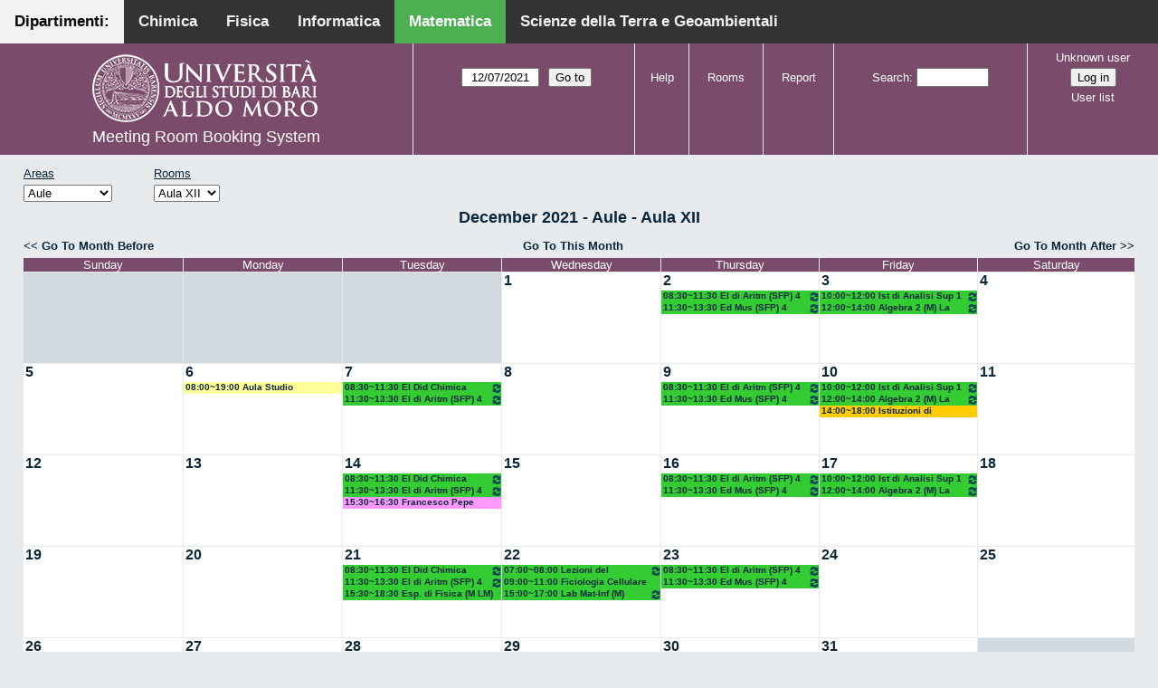

--- FILE ---
content_type: text/html; charset=utf-8
request_url: http://aule.scuolascienzeetecnologie.uniba.it/mrbs/matematica/month.php?year=2021&month=12&day=7&area=1&room=13
body_size: 5673
content:
<!DOCTYPE html>
<!--[if lte IE 9]>
<html lang="en" class="unsupported_browser">
<![endif]-->
<!--[if (!IE)|(gt IE 9)]><!-->
<html lang="en">
<!--<![endif]-->
<head>
<link rel="icon" href="favicon.gif" type="image/x-icon" />
<meta charset="utf-8">
<meta http-equiv="X-UA-Compatible" content="IE=edge">
<meta name="csrf_token" content="15b9233a15a6ef584202adfcdf894a95b62c53059976cadcf0ee54d8fb74b455">
<title>Meeting Room Booking System</title>
  <link href="jquery/ui/css/jquery-ui.structure.min.css" rel="stylesheet" type="text/css">
  <link href="jquery/ui/css/sunny/jquery-ui.theme.min.css" rel="stylesheet" type="text/css">
  <link href="jquery/datatables/css/jquery.dataTables.min.css" rel="stylesheet" type="text/css">
  <link href="jquery/datatables/css/buttons.dataTables.css" rel="stylesheet" type="text/css">
  <link href="jquery/datatables/css/fixedColumns.dataTables.min.css" rel="stylesheet" type="text/css">
  <link href="jquery/datatables/css/colReorder.dataTables.css" rel="stylesheet" type="text/css">
      
    <link rel="stylesheet" href="css/mrbs.css.php" type="text/css">
        <link rel="stylesheet" media="print" href="css/mrbs-print.css.php" type="text/css">
    <!--[if IE]>
    <link rel="stylesheet" href="css/mrbs-ie.css" type="text/css">
    <![endif]-->
        <meta name="robots" content="noindex, nofollow">
  <script type="text/javascript" src="jquery/jquery-3.2.1.min.js"></script>
    <script type="text/javascript" src="jquery/jquery-migrate-3.0.0.min.js"></script>
    <script type="text/javascript" src="jquery/ui/jquery-ui.min.js"></script>
      
<script type="text/javascript">
  //<![CDATA[
    function init(params)
  {
  }
  //]]>
</script>

<script type="text/javascript" src="js/functions.js.php?area=1"></script>
<script type="text/javascript" src="js/datepicker.js.php?area=1"></script>
<script type="text/javascript" src="js/general.js.php?area=1"></script>

    
  <script type="text/javascript" src="js/refresh.js.php?area=1"></script>
  
<!--[if lte IE 8]>
      <script src="js/html5shiv.min.js"></script>
    <![endif]-->
    
<script type="text/javascript">

//<![CDATA[


$(window).on('load', function() {

  var args = {day: '7',
              month: '12',
              year: '2021',
              area: '1',
              room: '13',
              page: 'month'};
    init(args);

});


//]]>
</script><style>
body {
  margin: 0;
  font-family: Arial, Helvetica, sans-serif;
}
.topnav {
  overflow: hidden;
  background-color: #333;
         position:fixed;
       top: 0;
       margin:auto;
       left: 0;
       right: 0;
       width: 100%;
  
  }
.topnav a {
  float: left;
  color: #f2f2f2;
  text-align: center;
  padding: 14px 16px;
  text-decoration: none;
  font-size: 17px;
  
}
.topnav a:hover {
  background-color: #ddd;
  text-decoration: none;
  color: black;
}
.topnav a.active {
  text-decoration: none;
  background-color: #4CAF50;
  color: white;
}
.topnav a.active2 {
  text-decoration: none;
  background-color: #f2f2f2;
  color: black;
}
</style>
</head>
<div class="topnav">
  <a class="active2" href="#">Dipartimenti: </a>
  <a href="http://aule.scuolascienzeetecnologie.uniba.it/mrbs/chimica/day.php?area=1">Chimica</a>
  <a href="http://aule.scuolascienzeetecnologie.uniba.it/mrbs/fisica/day.php?area=5">Fisica</a>
  <a href="https://classbook.di.uniba.it/">Informatica</a>
  <a class="active" href="http://aule.scuolascienzeetecnologie.uniba.it/mrbs/matematica/day.php?area=1">Matematica</a>
  <a href="http://aule.scuolascienzeetecnologie.uniba.it/mrbs/scterra/day.php?area=1">Scienze della Terra e Geoambientali</a>
</div>
<body class="non_js month">
    <script type="text/javascript">
      //<![CDATA[
      $('body').addClass('js').removeClass('non_js');
      //]]>
    </script> 
    <div class="unsupported_message">
<header class="banner simple">
<nav>
<ul>
<li>
<div class="company">
<div class="logo">
<a href="http://www.uniba.it/">
<img src="images/unibalogo.png" width="256" height="128" alt="Scuola di Scienze e Tecnologie">
</a>
</div>
<div class="mrbs">
<a href="index.php">Meeting Room Booking System</a>
</div>
</div>
</li>
</ul>
</nav>
</header>
<div class="contents">
<p>Unfortunately your browser isn't supported by MRBS.  You will need to upgrade to a more recent version, or else use another browser.</p>
</div>
</div>
<header class="banner">
<nav>
<ul>
<li>
<div class="company">
<div class="logo">
<a href="http://www.uniba.it/">
<img src="images/unibalogo.png" width="256" height="128" alt="Scuola di Scienze e Tecnologie">
</a>
</div>
<div class="mrbs">
<a href="index.php">Meeting Room Booking System</a>
</div>
</div>
</li>
<li>
<form action="day.php" method="get" id="Form1">
<span class="dateselector js_hidden" data-prefix="" data-day="7" data-month="12" data-year="2021" data-min-year="2016" data-max-year="2031" data-form-id="Form1">
<select id="day" name="day">
<option value="1">1</option>
<option value="2">2</option>
<option value="3">3</option>
<option value="4">4</option>
<option value="5">5</option>
<option value="6">6</option>
<option value="7" selected="selected">7</option>
<option value="8">8</option>
<option value="9">9</option>
<option value="10">10</option>
<option value="11">11</option>
<option value="12">12</option>
<option value="13">13</option>
<option value="14">14</option>
<option value="15">15</option>
<option value="16">16</option>
<option value="17">17</option>
<option value="18">18</option>
<option value="19">19</option>
<option value="20">20</option>
<option value="21">21</option>
<option value="22">22</option>
<option value="23">23</option>
<option value="24">24</option>
<option value="25">25</option>
<option value="26">26</option>
<option value="27">27</option>
<option value="28">28</option>
<option value="29">29</option>
<option value="30">30</option>
<option value="31">31</option>
</select>
<select id="month" name="month">
<option value="1">Jan</option>
<option value="2">Feb</option>
<option value="3">Mar</option>
<option value="4">Apr</option>
<option value="5">May</option>
<option value="6">Jun</option>
<option value="7">Jul</option>
<option value="8">Aug</option>
<option value="9">Sep</option>
<option value="10">Oct</option>
<option value="11">Nov</option>
<option value="12" selected="selected">Dec</option>
</select>
<select id="year" name="year">
<option value="2016">2016</option>
<option value="2017">2017</option>
<option value="2018">2018</option>
<option value="2019">2019</option>
<option value="2020">2020</option>
<option value="2021" selected="selected">2021</option>
<option value="2022">2022</option>
<option value="2023">2023</option>
<option value="2024">2024</option>
<option value="2025">2025</option>
<option value="2026">2026</option>
<option value="2027">2027</option>
<option value="2028">2028</option>
<option value="2029">2029</option>
<option value="2030">2030</option>
<option value="2031">2031</option>
</select>
</span>
<input type="hidden" name="area" value="1">
<input type="hidden" name="room" value="13">
<input type="submit" value="Go to">
</form>
</li>
<li>
<a href="help.php?day=7&amp;month=12&amp;year=2021&amp;area=1&amp;room=13">Help</a>
</li>
<li>
<a href="admin.php?day=7&amp;month=12&amp;year=2021&amp;area=1&amp;room=13">Rooms</a>
</li>
<li>
<a href="report.php?day=7&amp;month=12&amp;year=2021&amp;area=1&amp;room=13">Report</a>
</li>
<li>
<form id="header_search" method="post" action="search.php">
<input type="hidden" name="csrf_token" value="15b9233a15a6ef584202adfcdf894a95b62c53059976cadcf0ee54d8fb74b455">

<div>
<label><a href="search.php?advanced=1">Search</a></label>
<input type="search" name="search_str" value="" required>
<input type="hidden" name="day" value="7">
<input type="hidden" name="month" value="12">
<input type="hidden" name="year" value="2021">
<input type="hidden" name="area" value="1">
<input type="hidden" name="room" value="13">
</div>
</form>
</li>
<li id="logon_box">
<a href="">Unknown user</a>
<form method="post" action="admin.php">
<input type="hidden" name="csrf_token" value="15b9233a15a6ef584202adfcdf894a95b62c53059976cadcf0ee54d8fb74b455">
<input type="hidden" name="target_url" value="month.php?year=2021&amp;month=12&amp;day=7&amp;area=1&amp;room=13">
<input type="hidden" name="action" value="QueryName">
<input type="submit" value="Log in">
</form>
<a id="user_list_link" href="edit_users.php">User list</a>
</li>
</ul>
</nav>
</header>
<div class="contents">
<div id="dwm_header" class="screenonly">
<div id="dwm_areas">
<h3>Areas</h3>
<form id="areaChangeForm" method="get" action="month.php">
<input type="hidden" name="csrf_token" value="15b9233a15a6ef584202adfcdf894a95b62c53059976cadcf0ee54d8fb74b455">

<div>
<select class="room_area_select" id="area_select" name="area" onchange="this.form.submit()"><option  value="2">Laboratori</option>
<option selected="selected" value="1">Aule</option>
<option  value="3">Sala Riunioni</option>
</select>
<input type="hidden" name="day"   value="7">
<input type="hidden" name="month" value="12">
<input type="hidden" name="year"  value="2021">
<input type="submit" class="js_none" value="Change">
</div>
</form>
</div>
<div id="dwm_rooms">
<h3>Rooms</h3><form id="roomChangeForm" method="get" action="month.php">
<input type="hidden" name="csrf_token" value="15b9233a15a6ef584202adfcdf894a95b62c53059976cadcf0ee54d8fb74b455">

<div>
<select class="room_area_select" name="room" onchange="this.form.submit()">
<option  value="1" title="Primo Anno CdL in Matematica ed Esami di Laurea- Piano Terra">Aula I</option>
<option  value="2" title="Riservata ai Docenti afferenti al Dipartimento . PT">Aula II</option>
<option  value="4" title="Docenti, Studenti, Commissioni Laurea CdL Mat.- PT">Aula III</option>
<option  value="5" title="Riservata a Lezioni CdL Matematica - PT">Aula IV</option>
<option  value="6" title="Riservata a Lezioni ed Esami - PT">Aula V</option>
<option  value="7" title="Terzo Anno e Seminari del CdL in Matematica - PT">Aula VI</option>
<option  value="8" title="Riservata a Lezioni ed Esami - PT">Aula VII</option>
<option  value="9" title="Riservata a Lezioni ed Esami - Primo Piano">Aula VIII</option>
<option  value="10" title="Riservata a Lezioni ed Esami CdL in Mat - Primo Piano">Aula IX</option>
<option  value="11" title="Lezioni, Esami, Consiglio CdL in Mat e Mat Mag.-Primo Piano">Aula X</option>
<option  value="12" title="Secondo Anno del CdL in Matematica - Primo Piano">Aula XI</option>
<option selected="selected" value="13" title="Riservata a Lezioni ed Esami - Primo Piano">Aula XII</option>
<option  value="14" title="Riservata ai Docenti afferenti al Dipartimento - QP">Aula XIII</option>
</select>
<input type="hidden" name="day"   value="7">
<input type="hidden" name="month" value="12">
<input type="hidden" name="year"  value="2021">
<input type="hidden" name="area"  value="1">
<input type="submit" class="js_none" value="Change">
</div>
</form>
</div>
</div>
<div id="dwm">
<h2>December 2021 - Aule - Aula XII</h2>
</div>

<nav class="date_nav">
  <a class="date_before" href="month.php?area=1&amp;room=13&amp;year=2021&amp;month=11&amp;day=7">Go To Month Before</a>
  <a class="date_now" href="month.php?area=1&amp;room=13&amp;year=2026&amp;month=01&amp;day=7">Go To This Month</a>
  <a class="date_after" href="month.php?area=1&amp;room=13&amp;year=2022&amp;month=1&amp;day=7">Go To Month After</a>
</nav>
<table class="dwm_main" id="month_main">
<thead>
<tr>
<th>Sunday</th><th>Monday</th><th>Tuesday</th><th>Wednesday</th><th>Thursday</th><th>Friday</th><th>Saturday</th>
</tr>
</thead>
<tbody>
<tr>
<td class="invalid"><div class="cell_container">&nbsp;</div></td>
<td class="invalid"><div class="cell_container">&nbsp;</div></td>
<td class="invalid"><div class="cell_container">&nbsp;</div></td>
<td class="valid">
<div class="cell_container">
<div class="cell_header">
<a class="monthday" href="day.php?year=2021&amp;month=12&amp;day=1&amp;area=1">1</a>
</div>
<a class="new_booking" href="edit_entry.php?room=13&amp;area=1&amp;year=2021&amp;month=12&amp;day=1&amp;hour=7&amp;minute=0">
</a>
</div>
</td>
<td class="valid">
<div class="cell_container">
<div class="cell_header">
<a class="monthday" href="day.php?year=2021&amp;month=12&amp;day=2&amp;area=1">2</a>
</div>
<a class="new_booking" href="edit_entry.php?room=13&amp;area=1&amp;year=2021&amp;month=12&amp;day=2&amp;hour=7&amp;minute=0">
</a>
<div class="booking_list">
<div class="L both">
<a href="view_entry.php?id=27095&amp;day=2&amp;month=12&amp;year=2021" title="08:30~11:30 El di Aritm (SFP) 4 Anno - A. Montone"><img class="repeat_symbol" src="images/repeat.png" alt="Series" title="Series" width="10" height="10">08:30~11:30 El di Aritm (SFP) 4 Anno - A. Montone</a>
</div>
<div class="L both">
<a href="view_entry.php?id=27112&amp;day=2&amp;month=12&amp;year=2021" title="11:30~13:30 Ed Mus (SFP) 4 Anno - M. Lamanna"><img class="repeat_symbol" src="images/repeat.png" alt="Series" title="Series" width="10" height="10">11:30~13:30 Ed Mus (SFP) 4 Anno - M. Lamanna</a>
</div>
</div>
</div>
</td>
<td class="valid">
<div class="cell_container">
<div class="cell_header">
<a class="monthday" href="day.php?year=2021&amp;month=12&amp;day=3&amp;area=1">3</a>
</div>
<a class="new_booking" href="edit_entry.php?room=13&amp;area=1&amp;year=2021&amp;month=12&amp;day=3&amp;hour=7&amp;minute=0">
</a>
<div class="booking_list">
<div class="L both">
<a href="view_entry.php?id=25339&amp;day=3&amp;month=12&amp;year=2021" title="10:00~12:00 Ist di Analisi Sup 1 (M) D'Ambrosio"><img class="repeat_symbol" src="images/repeat.png" alt="Series" title="Series" width="10" height="10">10:00~12:00 Ist di Analisi Sup 1 (M) D'Ambrosio</a>
</div>
<div class="L both">
<a href="view_entry.php?id=25330&amp;day=3&amp;month=12&amp;year=2021" title="12:00~14:00 Algebra 2 (M) La Scala"><img class="repeat_symbol" src="images/repeat.png" alt="Series" title="Series" width="10" height="10">12:00~14:00 Algebra 2 (M) La Scala</a>
</div>
</div>
</div>
</td>
<td class="valid">
<div class="cell_container">
<div class="cell_header">
<a class="monthday" href="day.php?year=2021&amp;month=12&amp;day=4&amp;area=1">4</a>
</div>
<a class="new_booking" href="edit_entry.php?room=13&amp;area=1&amp;year=2021&amp;month=12&amp;day=4&amp;hour=7&amp;minute=0">
</a>
</div>
</td>
</tr><tr>
<td class="valid">
<div class="cell_container">
<div class="cell_header">
<a class="monthday" href="day.php?year=2021&amp;month=12&amp;day=5&amp;area=1">5</a>
</div>
<a class="new_booking" href="edit_entry.php?room=13&amp;area=1&amp;year=2021&amp;month=12&amp;day=5&amp;hour=7&amp;minute=0">
</a>
</div>
</td>
<td class="valid">
<div class="cell_container">
<div class="cell_header">
<a class="monthday" href="day.php?year=2021&amp;month=12&amp;day=6&amp;area=1">6</a>
</div>
<a class="new_booking" href="edit_entry.php?room=13&amp;area=1&amp;year=2021&amp;month=12&amp;day=6&amp;hour=7&amp;minute=0">
</a>
<div class="booking_list">
<div class="V both">
<a href="view_entry.php?id=29193&amp;day=6&amp;month=12&amp;year=2021" title="08:00~19:00 Aula Studio">08:00~19:00 Aula Studio</a>
</div>
</div>
</div>
</td>
<td class="valid">
<div class="cell_container">
<div class="cell_header">
<a class="monthday" href="day.php?year=2021&amp;month=12&amp;day=7&amp;area=1">7</a>
</div>
<a class="new_booking" href="edit_entry.php?room=13&amp;area=1&amp;year=2021&amp;month=12&amp;day=7&amp;hour=7&amp;minute=0">
</a>
<div class="booking_list">
<div class="L both">
<a href="view_entry.php?id=27063&amp;day=7&amp;month=12&amp;year=2021" title="08:30~11:30 El Did Chimica (SFP) 4 Anno - G. Lentini"><img class="repeat_symbol" src="images/repeat.png" alt="Series" title="Series" width="10" height="10">08:30~11:30 El Did Chimica (SFP) 4 Anno - G. Lentini</a>
</div>
<div class="L both">
<a href="view_entry.php?id=27046&amp;day=7&amp;month=12&amp;year=2021" title="11:30~13:30 El di Aritm (SFP) 4 Anno - A. Montone"><img class="repeat_symbol" src="images/repeat.png" alt="Series" title="Series" width="10" height="10">11:30~13:30 El di Aritm (SFP) 4 Anno - A. Montone</a>
</div>
</div>
</div>
</td>
<td class="valid">
<div class="cell_container">
<div class="cell_header">
<a class="monthday" href="day.php?year=2021&amp;month=12&amp;day=8&amp;area=1">8</a>
</div>
<a class="new_booking" href="edit_entry.php?room=13&amp;area=1&amp;year=2021&amp;month=12&amp;day=8&amp;hour=7&amp;minute=0">
</a>
</div>
</td>
<td class="valid">
<div class="cell_container">
<div class="cell_header">
<a class="monthday" href="day.php?year=2021&amp;month=12&amp;day=9&amp;area=1">9</a>
</div>
<a class="new_booking" href="edit_entry.php?room=13&amp;area=1&amp;year=2021&amp;month=12&amp;day=9&amp;hour=7&amp;minute=0">
</a>
<div class="booking_list">
<div class="L both">
<a href="view_entry.php?id=27096&amp;day=9&amp;month=12&amp;year=2021" title="08:30~11:30 El di Aritm (SFP) 4 Anno - A. Montone"><img class="repeat_symbol" src="images/repeat.png" alt="Series" title="Series" width="10" height="10">08:30~11:30 El di Aritm (SFP) 4 Anno - A. Montone</a>
</div>
<div class="L both">
<a href="view_entry.php?id=27113&amp;day=9&amp;month=12&amp;year=2021" title="11:30~13:30 Ed Mus (SFP) 4 Anno - M. Lamanna"><img class="repeat_symbol" src="images/repeat.png" alt="Series" title="Series" width="10" height="10">11:30~13:30 Ed Mus (SFP) 4 Anno - M. Lamanna</a>
</div>
</div>
</div>
</td>
<td class="valid">
<div class="cell_container">
<div class="cell_header">
<a class="monthday" href="day.php?year=2021&amp;month=12&amp;day=10&amp;area=1">10</a>
</div>
<a class="new_booking" href="edit_entry.php?room=13&amp;area=1&amp;year=2021&amp;month=12&amp;day=10&amp;hour=7&amp;minute=0">
</a>
<div class="booking_list">
<div class="L both">
<a href="view_entry.php?id=25340&amp;day=10&amp;month=12&amp;year=2021" title="10:00~12:00 Ist di Analisi Sup 1 (M) D'Ambrosio"><img class="repeat_symbol" src="images/repeat.png" alt="Series" title="Series" width="10" height="10">10:00~12:00 Ist di Analisi Sup 1 (M) D'Ambrosio</a>
</div>
<div class="L both">
<a href="view_entry.php?id=25331&amp;day=10&amp;month=12&amp;year=2021" title="12:00~14:00 Algebra 2 (M) La Scala"><img class="repeat_symbol" src="images/repeat.png" alt="Series" title="Series" width="10" height="10">12:00~14:00 Algebra 2 (M) La Scala</a>
</div>
<div class="E both">
<a href="view_entry.php?id=26791&amp;day=10&amp;month=12&amp;year=2021" title="14:00~18:00 Istituzioni di Matematiche I (C) Salvatore">14:00~18:00 Istituzioni di Matematiche I (C) Salvatore</a>
</div>
</div>
</div>
</td>
<td class="valid">
<div class="cell_container">
<div class="cell_header">
<a class="monthday" href="day.php?year=2021&amp;month=12&amp;day=11&amp;area=1">11</a>
</div>
<a class="new_booking" href="edit_entry.php?room=13&amp;area=1&amp;year=2021&amp;month=12&amp;day=11&amp;hour=7&amp;minute=0">
</a>
</div>
</td>
</tr><tr>
<td class="valid">
<div class="cell_container">
<div class="cell_header">
<a class="monthday" href="day.php?year=2021&amp;month=12&amp;day=12&amp;area=1">12</a>
</div>
<a class="new_booking" href="edit_entry.php?room=13&amp;area=1&amp;year=2021&amp;month=12&amp;day=12&amp;hour=7&amp;minute=0">
</a>
</div>
</td>
<td class="valid">
<div class="cell_container">
<div class="cell_header">
<a class="monthday" href="day.php?year=2021&amp;month=12&amp;day=13&amp;area=1">13</a>
</div>
<a class="new_booking" href="edit_entry.php?room=13&amp;area=1&amp;year=2021&amp;month=12&amp;day=13&amp;hour=7&amp;minute=0">
</a>
</div>
</td>
<td class="valid">
<div class="cell_container">
<div class="cell_header">
<a class="monthday" href="day.php?year=2021&amp;month=12&amp;day=14&amp;area=1">14</a>
</div>
<a class="new_booking" href="edit_entry.php?room=13&amp;area=1&amp;year=2021&amp;month=12&amp;day=14&amp;hour=7&amp;minute=0">
</a>
<div class="booking_list">
<div class="L both">
<a href="view_entry.php?id=27064&amp;day=14&amp;month=12&amp;year=2021" title="08:30~11:30 El Did Chimica (SFP) 4 Anno - G. Lentini"><img class="repeat_symbol" src="images/repeat.png" alt="Series" title="Series" width="10" height="10">08:30~11:30 El Did Chimica (SFP) 4 Anno - G. Lentini</a>
</div>
<div class="L both">
<a href="view_entry.php?id=27047&amp;day=14&amp;month=12&amp;year=2021" title="11:30~13:30 El di Aritm (SFP) 4 Anno - A. Montone"><img class="repeat_symbol" src="images/repeat.png" alt="Series" title="Series" width="10" height="10">11:30~13:30 El di Aritm (SFP) 4 Anno - A. Montone</a>
</div>
<div class="S both">
<a href="view_entry.php?id=29467&amp;day=14&amp;month=12&amp;year=2021" title="15:30~16:30 Francesco Pepe">15:30~16:30 Francesco Pepe</a>
</div>
</div>
</div>
</td>
<td class="valid">
<div class="cell_container">
<div class="cell_header">
<a class="monthday" href="day.php?year=2021&amp;month=12&amp;day=15&amp;area=1">15</a>
</div>
<a class="new_booking" href="edit_entry.php?room=13&amp;area=1&amp;year=2021&amp;month=12&amp;day=15&amp;hour=7&amp;minute=0">
</a>
</div>
</td>
<td class="valid">
<div class="cell_container">
<div class="cell_header">
<a class="monthday" href="day.php?year=2021&amp;month=12&amp;day=16&amp;area=1">16</a>
</div>
<a class="new_booking" href="edit_entry.php?room=13&amp;area=1&amp;year=2021&amp;month=12&amp;day=16&amp;hour=7&amp;minute=0">
</a>
<div class="booking_list">
<div class="L both">
<a href="view_entry.php?id=27097&amp;day=16&amp;month=12&amp;year=2021" title="08:30~11:30 El di Aritm (SFP) 4 Anno - A. Montone"><img class="repeat_symbol" src="images/repeat.png" alt="Series" title="Series" width="10" height="10">08:30~11:30 El di Aritm (SFP) 4 Anno - A. Montone</a>
</div>
<div class="L both">
<a href="view_entry.php?id=27114&amp;day=16&amp;month=12&amp;year=2021" title="11:30~13:30 Ed Mus (SFP) 4 Anno - M. Lamanna"><img class="repeat_symbol" src="images/repeat.png" alt="Series" title="Series" width="10" height="10">11:30~13:30 Ed Mus (SFP) 4 Anno - M. Lamanna</a>
</div>
</div>
</div>
</td>
<td class="valid">
<div class="cell_container">
<div class="cell_header">
<a class="monthday" href="day.php?year=2021&amp;month=12&amp;day=17&amp;area=1">17</a>
</div>
<a class="new_booking" href="edit_entry.php?room=13&amp;area=1&amp;year=2021&amp;month=12&amp;day=17&amp;hour=7&amp;minute=0">
</a>
<div class="booking_list">
<div class="L both">
<a href="view_entry.php?id=25341&amp;day=17&amp;month=12&amp;year=2021" title="10:00~12:00 Ist di Analisi Sup 1 (M) D'Ambrosio"><img class="repeat_symbol" src="images/repeat.png" alt="Series" title="Series" width="10" height="10">10:00~12:00 Ist di Analisi Sup 1 (M) D'Ambrosio</a>
</div>
<div class="L both">
<a href="view_entry.php?id=25332&amp;day=17&amp;month=12&amp;year=2021" title="12:00~14:00 Algebra 2 (M) La Scala"><img class="repeat_symbol" src="images/repeat.png" alt="Series" title="Series" width="10" height="10">12:00~14:00 Algebra 2 (M) La Scala</a>
</div>
</div>
</div>
</td>
<td class="valid">
<div class="cell_container">
<div class="cell_header">
<a class="monthday" href="day.php?year=2021&amp;month=12&amp;day=18&amp;area=1">18</a>
</div>
<a class="new_booking" href="edit_entry.php?room=13&amp;area=1&amp;year=2021&amp;month=12&amp;day=18&amp;hour=7&amp;minute=0">
</a>
</div>
</td>
</tr><tr>
<td class="valid">
<div class="cell_container">
<div class="cell_header">
<a class="monthday" href="day.php?year=2021&amp;month=12&amp;day=19&amp;area=1">19</a>
</div>
<a class="new_booking" href="edit_entry.php?room=13&amp;area=1&amp;year=2021&amp;month=12&amp;day=19&amp;hour=7&amp;minute=0">
</a>
</div>
</td>
<td class="valid">
<div class="cell_container">
<div class="cell_header">
<a class="monthday" href="day.php?year=2021&amp;month=12&amp;day=20&amp;area=1">20</a>
</div>
<a class="new_booking" href="edit_entry.php?room=13&amp;area=1&amp;year=2021&amp;month=12&amp;day=20&amp;hour=7&amp;minute=0">
</a>
</div>
</td>
<td class="valid">
<div class="cell_container">
<div class="cell_header">
<a class="monthday" href="day.php?year=2021&amp;month=12&amp;day=21&amp;area=1">21</a>
</div>
<a class="new_booking" href="edit_entry.php?room=13&amp;area=1&amp;year=2021&amp;month=12&amp;day=21&amp;hour=7&amp;minute=0">
</a>
<div class="booking_list">
<div class="L both">
<a href="view_entry.php?id=27065&amp;day=21&amp;month=12&amp;year=2021" title="08:30~11:30 El Did Chimica (SFP) 4 Anno - G. Lentini"><img class="repeat_symbol" src="images/repeat.png" alt="Series" title="Series" width="10" height="10">08:30~11:30 El Did Chimica (SFP) 4 Anno - G. Lentini</a>
</div>
<div class="L both">
<a href="view_entry.php?id=27048&amp;day=21&amp;month=12&amp;year=2021" title="11:30~13:30 El di Aritm (SFP) 4 Anno - A. Montone"><img class="repeat_symbol" src="images/repeat.png" alt="Series" title="Series" width="10" height="10">11:30~13:30 El di Aritm (SFP) 4 Anno - A. Montone</a>
</div>
<div class="L both">
<a href="view_entry.php?id=29050&amp;day=21&amp;month=12&amp;year=2021" title="15:30~18:30 Esp. di Fisica (M LM) Gaudiuso">15:30~18:30 Esp. di Fisica (M LM) Gaudiuso</a>
</div>
</div>
</div>
</td>
<td class="valid">
<div class="cell_container">
<div class="cell_header">
<a class="monthday" href="day.php?year=2021&amp;month=12&amp;day=22&amp;area=1">22</a>
</div>
<a class="new_booking" href="edit_entry.php?room=13&amp;area=1&amp;year=2021&amp;month=12&amp;day=22&amp;hour=7&amp;minute=0">
</a>
<div class="booking_list">
<div class="L both">
<a href="view_entry.php?id=29089&amp;day=22&amp;month=12&amp;year=2021" title="07:00~08:00 Lezioni del Secondo Anno (M)"><img class="repeat_symbol" src="images/repeat.png" alt="Series" title="Series" width="10" height="10">07:00~08:00 Lezioni del Secondo Anno (M)</a>
</div>
<div class="L both">
<a href="view_entry.php?id=30448&amp;day=22&amp;month=12&amp;year=2021" title="09:00~11:00 Ficiologia Cellulare (Sc Biotec) Nicchia">09:00~11:00 Ficiologia Cellulare (Sc Biotec) Nicchia</a>
</div>
<div class="L both">
<a href="view_entry.php?id=29092&amp;day=22&amp;month=12&amp;year=2021" title="15:00~17:00 Lab Mat-Inf (M) Amodio - Iavernaro"><img class="repeat_symbol" src="images/repeat.png" alt="Series" title="Series" width="10" height="10">15:00~17:00 Lab Mat-Inf (M) Amodio - Iavernaro</a>
</div>
</div>
</div>
</td>
<td class="valid">
<div class="cell_container">
<div class="cell_header">
<a class="monthday" href="day.php?year=2021&amp;month=12&amp;day=23&amp;area=1">23</a>
</div>
<a class="new_booking" href="edit_entry.php?room=13&amp;area=1&amp;year=2021&amp;month=12&amp;day=23&amp;hour=7&amp;minute=0">
</a>
<div class="booking_list">
<div class="L both">
<a href="view_entry.php?id=27098&amp;day=23&amp;month=12&amp;year=2021" title="08:30~11:30 El di Aritm (SFP) 4 Anno - A. Montone"><img class="repeat_symbol" src="images/repeat.png" alt="Series" title="Series" width="10" height="10">08:30~11:30 El di Aritm (SFP) 4 Anno - A. Montone</a>
</div>
<div class="L both">
<a href="view_entry.php?id=27115&amp;day=23&amp;month=12&amp;year=2021" title="11:30~13:30 Ed Mus (SFP) 4 Anno - M. Lamanna"><img class="repeat_symbol" src="images/repeat.png" alt="Series" title="Series" width="10" height="10">11:30~13:30 Ed Mus (SFP) 4 Anno - M. Lamanna</a>
</div>
</div>
</div>
</td>
<td class="valid">
<div class="cell_container">
<div class="cell_header">
<a class="monthday" href="day.php?year=2021&amp;month=12&amp;day=24&amp;area=1">24</a>
</div>
<a class="new_booking" href="edit_entry.php?room=13&amp;area=1&amp;year=2021&amp;month=12&amp;day=24&amp;hour=7&amp;minute=0">
</a>
</div>
</td>
<td class="valid">
<div class="cell_container">
<div class="cell_header">
<a class="monthday" href="day.php?year=2021&amp;month=12&amp;day=25&amp;area=1">25</a>
</div>
<a class="new_booking" href="edit_entry.php?room=13&amp;area=1&amp;year=2021&amp;month=12&amp;day=25&amp;hour=7&amp;minute=0">
</a>
</div>
</td>
</tr><tr>
<td class="valid">
<div class="cell_container">
<div class="cell_header">
<a class="monthday" href="day.php?year=2021&amp;month=12&amp;day=26&amp;area=1">26</a>
</div>
<a class="new_booking" href="edit_entry.php?room=13&amp;area=1&amp;year=2021&amp;month=12&amp;day=26&amp;hour=7&amp;minute=0">
</a>
</div>
</td>
<td class="valid">
<div class="cell_container">
<div class="cell_header">
<a class="monthday" href="day.php?year=2021&amp;month=12&amp;day=27&amp;area=1">27</a>
</div>
<a class="new_booking" href="edit_entry.php?room=13&amp;area=1&amp;year=2021&amp;month=12&amp;day=27&amp;hour=7&amp;minute=0">
</a>
</div>
</td>
<td class="valid">
<div class="cell_container">
<div class="cell_header">
<a class="monthday" href="day.php?year=2021&amp;month=12&amp;day=28&amp;area=1">28</a>
</div>
<a class="new_booking" href="edit_entry.php?room=13&amp;area=1&amp;year=2021&amp;month=12&amp;day=28&amp;hour=7&amp;minute=0">
</a>
</div>
</td>
<td class="valid">
<div class="cell_container">
<div class="cell_header">
<a class="monthday" href="day.php?year=2021&amp;month=12&amp;day=29&amp;area=1">29</a>
</div>
<a class="new_booking" href="edit_entry.php?room=13&amp;area=1&amp;year=2021&amp;month=12&amp;day=29&amp;hour=7&amp;minute=0">
</a>
</div>
</td>
<td class="valid">
<div class="cell_container">
<div class="cell_header">
<a class="monthday" href="day.php?year=2021&amp;month=12&amp;day=30&amp;area=1">30</a>
</div>
<a class="new_booking" href="edit_entry.php?room=13&amp;area=1&amp;year=2021&amp;month=12&amp;day=30&amp;hour=7&amp;minute=0">
</a>
</div>
</td>
<td class="valid">
<div class="cell_container">
<div class="cell_header">
<a class="monthday" href="day.php?year=2021&amp;month=12&amp;day=31&amp;area=1">31</a>
</div>
<a class="new_booking" href="edit_entry.php?room=13&amp;area=1&amp;year=2021&amp;month=12&amp;day=31&amp;hour=7&amp;minute=0">
</a>
</div>
</td>
<td class="invalid"><div class="cell_container">&nbsp;</div></td>
</tr>
</tbody>
</table>

<nav class="date_nav">
  <a class="date_before" href="month.php?area=1&amp;room=13&amp;year=2021&amp;month=11&amp;day=7">Go To Month Before</a>
  <a class="date_now" href="month.php?area=1&amp;room=13&amp;year=2026&amp;month=01&amp;day=7">Go To This Month</a>
  <a class="date_after" href="month.php?area=1&amp;room=13&amp;year=2022&amp;month=1&amp;day=7">Go To Month After</a>
</nav>
<table id="colour_key"><tr>
<td class="L">
<div class="celldiv slots1" title="type.L">
type.L</div></td>
<td class="E">
<div class="celldiv slots1" title="External">
External</div></td>
<td class="S">
<div class="celldiv slots1" title="type.S">
type.S</div></td>
</tr><tr><td class="C">
<div class="celldiv slots1" title="type.C">
type.C</div></td>
<td class="R">
<div class="celldiv slots1" title="type.R">
type.R</div></td>
<td class="V">
<div class="celldiv slots1" title="type.V">
type.V</div></td>
</tr></table>
<nav id="cals">
<div id="cal_last">
<table class="calendar">
<thead>
<tr>
<th colspan="7"><a href="month.php?year=2021&amp;month=11&amp;day=7&amp;area=1&amp;room=13">November&nbsp;2021</a></th>
</tr>
<tr>
<th class="day_weekend">Sun</th>
<th class="day_weekday">Mon</th>
<th class="day_weekday">Tue</th>
<th class="day_weekday">Wed</th>
<th class="day_weekday">Thu</th>
<th class="day_weekday">Fri</th>
<th class="day_weekend">Sat</th>
</tr>
</thead>
<tbody>
<tr>
<td class="day_weekend"></td>
<td class="day_weekday"><a href="month.php?year=2021&amp;month=11&amp;day=1&amp;area=1&amp;room=13">1</a></td>
<td class="day_weekday"><a href="month.php?year=2021&amp;month=11&amp;day=2&amp;area=1&amp;room=13">2</a></td>
<td class="day_weekday"><a href="month.php?year=2021&amp;month=11&amp;day=3&amp;area=1&amp;room=13">3</a></td>
<td class="day_weekday"><a href="month.php?year=2021&amp;month=11&amp;day=4&amp;area=1&amp;room=13">4</a></td>
<td class="day_weekday"><a href="month.php?year=2021&amp;month=11&amp;day=5&amp;area=1&amp;room=13">5</a></td>
<td class="day_weekend"><a href="month.php?year=2021&amp;month=11&amp;day=6&amp;area=1&amp;room=13">6</a></td>
</tr>
<tr>
<td class="day_weekend"><a href="month.php?year=2021&amp;month=11&amp;day=7&amp;area=1&amp;room=13">7</a></td>
<td class="day_weekday"><a href="month.php?year=2021&amp;month=11&amp;day=8&amp;area=1&amp;room=13">8</a></td>
<td class="day_weekday"><a href="month.php?year=2021&amp;month=11&amp;day=9&amp;area=1&amp;room=13">9</a></td>
<td class="day_weekday"><a href="month.php?year=2021&amp;month=11&amp;day=10&amp;area=1&amp;room=13">10</a></td>
<td class="day_weekday"><a href="month.php?year=2021&amp;month=11&amp;day=11&amp;area=1&amp;room=13">11</a></td>
<td class="day_weekday"><a href="month.php?year=2021&amp;month=11&amp;day=12&amp;area=1&amp;room=13">12</a></td>
<td class="day_weekend"><a href="month.php?year=2021&amp;month=11&amp;day=13&amp;area=1&amp;room=13">13</a></td>
</tr>
<tr>
<td class="day_weekend"><a href="month.php?year=2021&amp;month=11&amp;day=14&amp;area=1&amp;room=13">14</a></td>
<td class="day_weekday"><a href="month.php?year=2021&amp;month=11&amp;day=15&amp;area=1&amp;room=13">15</a></td>
<td class="day_weekday"><a href="month.php?year=2021&amp;month=11&amp;day=16&amp;area=1&amp;room=13">16</a></td>
<td class="day_weekday"><a href="month.php?year=2021&amp;month=11&amp;day=17&amp;area=1&amp;room=13">17</a></td>
<td class="day_weekday"><a href="month.php?year=2021&amp;month=11&amp;day=18&amp;area=1&amp;room=13">18</a></td>
<td class="day_weekday"><a href="month.php?year=2021&amp;month=11&amp;day=19&amp;area=1&amp;room=13">19</a></td>
<td class="day_weekend"><a href="month.php?year=2021&amp;month=11&amp;day=20&amp;area=1&amp;room=13">20</a></td>
</tr>
<tr>
<td class="day_weekend"><a href="month.php?year=2021&amp;month=11&amp;day=21&amp;area=1&amp;room=13">21</a></td>
<td class="day_weekday"><a href="month.php?year=2021&amp;month=11&amp;day=22&amp;area=1&amp;room=13">22</a></td>
<td class="day_weekday"><a href="month.php?year=2021&amp;month=11&amp;day=23&amp;area=1&amp;room=13">23</a></td>
<td class="day_weekday"><a href="month.php?year=2021&amp;month=11&amp;day=24&amp;area=1&amp;room=13">24</a></td>
<td class="day_weekday"><a href="month.php?year=2021&amp;month=11&amp;day=25&amp;area=1&amp;room=13">25</a></td>
<td class="day_weekday"><a href="month.php?year=2021&amp;month=11&amp;day=26&amp;area=1&amp;room=13">26</a></td>
<td class="day_weekend"><a href="month.php?year=2021&amp;month=11&amp;day=27&amp;area=1&amp;room=13">27</a></td>
</tr>
<tr>
<td class="day_weekend"><a href="month.php?year=2021&amp;month=11&amp;day=28&amp;area=1&amp;room=13">28</a></td>
<td class="day_weekday"><a href="month.php?year=2021&amp;month=11&amp;day=29&amp;area=1&amp;room=13">29</a></td>
<td class="day_weekday"><a href="month.php?year=2021&amp;month=11&amp;day=30&amp;area=1&amp;room=13">30</a></td>
<td class="day_weekday day_blank"></td>
<td class="day_weekday day_blank"></td>
<td class="day_weekday day_blank"></td>
<td class="day_weekend day_blank"></td>
</tr>
</tbody>
</table>
</div>
<div id="cal_this">
<table class="calendar">
<thead>
<tr>
<th colspan="7"><a href="month.php?year=2021&amp;month=12&amp;day=7&amp;area=1&amp;room=13">December&nbsp;2021</a></th>
</tr>
<tr>
<th class="day_weekend">Sun</th>
<th class="day_weekday">Mon</th>
<th class="day_weekday">Tue</th>
<th class="day_weekday">Wed</th>
<th class="day_weekday">Thu</th>
<th class="day_weekday">Fri</th>
<th class="day_weekend">Sat</th>
</tr>
</thead>
<tbody>
<tr>
<td class="day_weekend day_blank"></td>
<td class="day_weekday day_blank"></td>
<td class="day_weekday"></td>
<td class="day_weekday"><a class="current" href="month.php?year=2021&amp;month=12&amp;day=1&amp;area=1&amp;room=13">1</a></td>
<td class="day_weekday"><a class="current" href="month.php?year=2021&amp;month=12&amp;day=2&amp;area=1&amp;room=13">2</a></td>
<td class="day_weekday"><a class="current" href="month.php?year=2021&amp;month=12&amp;day=3&amp;area=1&amp;room=13">3</a></td>
<td class="day_weekend"><a class="current" href="month.php?year=2021&amp;month=12&amp;day=4&amp;area=1&amp;room=13">4</a></td>
</tr>
<tr>
<td class="day_weekend"><a class="current" href="month.php?year=2021&amp;month=12&amp;day=5&amp;area=1&amp;room=13">5</a></td>
<td class="day_weekday"><a class="current" href="month.php?year=2021&amp;month=12&amp;day=6&amp;area=1&amp;room=13">6</a></td>
<td class="day_weekday" id="sticky_day"><a class="current" href="month.php?year=2021&amp;month=12&amp;day=7&amp;area=1&amp;room=13">7</a></td>
<td class="day_weekday"><a class="current" href="month.php?year=2021&amp;month=12&amp;day=8&amp;area=1&amp;room=13">8</a></td>
<td class="day_weekday"><a class="current" href="month.php?year=2021&amp;month=12&amp;day=9&amp;area=1&amp;room=13">9</a></td>
<td class="day_weekday"><a class="current" href="month.php?year=2021&amp;month=12&amp;day=10&amp;area=1&amp;room=13">10</a></td>
<td class="day_weekend"><a class="current" href="month.php?year=2021&amp;month=12&amp;day=11&amp;area=1&amp;room=13">11</a></td>
</tr>
<tr>
<td class="day_weekend"><a class="current" href="month.php?year=2021&amp;month=12&amp;day=12&amp;area=1&amp;room=13">12</a></td>
<td class="day_weekday"><a class="current" href="month.php?year=2021&amp;month=12&amp;day=13&amp;area=1&amp;room=13">13</a></td>
<td class="day_weekday"><a class="current" href="month.php?year=2021&amp;month=12&amp;day=14&amp;area=1&amp;room=13">14</a></td>
<td class="day_weekday"><a class="current" href="month.php?year=2021&amp;month=12&amp;day=15&amp;area=1&amp;room=13">15</a></td>
<td class="day_weekday"><a class="current" href="month.php?year=2021&amp;month=12&amp;day=16&amp;area=1&amp;room=13">16</a></td>
<td class="day_weekday"><a class="current" href="month.php?year=2021&amp;month=12&amp;day=17&amp;area=1&amp;room=13">17</a></td>
<td class="day_weekend"><a class="current" href="month.php?year=2021&amp;month=12&amp;day=18&amp;area=1&amp;room=13">18</a></td>
</tr>
<tr>
<td class="day_weekend"><a class="current" href="month.php?year=2021&amp;month=12&amp;day=19&amp;area=1&amp;room=13">19</a></td>
<td class="day_weekday"><a class="current" href="month.php?year=2021&amp;month=12&amp;day=20&amp;area=1&amp;room=13">20</a></td>
<td class="day_weekday"><a class="current" href="month.php?year=2021&amp;month=12&amp;day=21&amp;area=1&amp;room=13">21</a></td>
<td class="day_weekday"><a class="current" href="month.php?year=2021&amp;month=12&amp;day=22&amp;area=1&amp;room=13">22</a></td>
<td class="day_weekday"><a class="current" href="month.php?year=2021&amp;month=12&amp;day=23&amp;area=1&amp;room=13">23</a></td>
<td class="day_weekday"><a class="current" href="month.php?year=2021&amp;month=12&amp;day=24&amp;area=1&amp;room=13">24</a></td>
<td class="day_weekend"><a class="current" href="month.php?year=2021&amp;month=12&amp;day=25&amp;area=1&amp;room=13">25</a></td>
</tr>
<tr>
<td class="day_weekend"><a class="current" href="month.php?year=2021&amp;month=12&amp;day=26&amp;area=1&amp;room=13">26</a></td>
<td class="day_weekday"><a class="current" href="month.php?year=2021&amp;month=12&amp;day=27&amp;area=1&amp;room=13">27</a></td>
<td class="day_weekday"><a class="current" href="month.php?year=2021&amp;month=12&amp;day=28&amp;area=1&amp;room=13">28</a></td>
<td class="day_weekday"><a class="current" href="month.php?year=2021&amp;month=12&amp;day=29&amp;area=1&amp;room=13">29</a></td>
<td class="day_weekday"><a class="current" href="month.php?year=2021&amp;month=12&amp;day=30&amp;area=1&amp;room=13">30</a></td>
<td class="day_weekday"><a class="current" href="month.php?year=2021&amp;month=12&amp;day=31&amp;area=1&amp;room=13">31</a></td>
<td class="day_weekend day_blank"></td>
</tr>
</tbody>
</table>
</div>
<div id="cal_next">
<table class="calendar">
<thead>
<tr>
<th colspan="7"><a href="month.php?year=2022&amp;month=1&amp;day=7&amp;area=1&amp;room=13">January&nbsp;2022</a></th>
</tr>
<tr>
<th class="day_weekend">Sun</th>
<th class="day_weekday">Mon</th>
<th class="day_weekday">Tue</th>
<th class="day_weekday">Wed</th>
<th class="day_weekday">Thu</th>
<th class="day_weekday">Fri</th>
<th class="day_weekend">Sat</th>
</tr>
</thead>
<tbody>
<tr>
<td class="day_weekend day_blank"></td>
<td class="day_weekday day_blank"></td>
<td class="day_weekday day_blank"></td>
<td class="day_weekday day_blank"></td>
<td class="day_weekday day_blank"></td>
<td class="day_weekday"></td>
<td class="day_weekend"><a href="month.php?year=2022&amp;month=1&amp;day=1&amp;area=1&amp;room=13">1</a></td>
</tr>
<tr>
<td class="day_weekend"><a href="month.php?year=2022&amp;month=1&amp;day=2&amp;area=1&amp;room=13">2</a></td>
<td class="day_weekday"><a href="month.php?year=2022&amp;month=1&amp;day=3&amp;area=1&amp;room=13">3</a></td>
<td class="day_weekday"><a href="month.php?year=2022&amp;month=1&amp;day=4&amp;area=1&amp;room=13">4</a></td>
<td class="day_weekday"><a href="month.php?year=2022&amp;month=1&amp;day=5&amp;area=1&amp;room=13">5</a></td>
<td class="day_weekday"><a href="month.php?year=2022&amp;month=1&amp;day=6&amp;area=1&amp;room=13">6</a></td>
<td class="day_weekday"><a href="month.php?year=2022&amp;month=1&amp;day=7&amp;area=1&amp;room=13">7</a></td>
<td class="day_weekend"><a href="month.php?year=2022&amp;month=1&amp;day=8&amp;area=1&amp;room=13">8</a></td>
</tr>
<tr>
<td class="day_weekend"><a href="month.php?year=2022&amp;month=1&amp;day=9&amp;area=1&amp;room=13">9</a></td>
<td class="day_weekday"><a href="month.php?year=2022&amp;month=1&amp;day=10&amp;area=1&amp;room=13">10</a></td>
<td class="day_weekday"><a href="month.php?year=2022&amp;month=1&amp;day=11&amp;area=1&amp;room=13">11</a></td>
<td class="day_weekday"><a href="month.php?year=2022&amp;month=1&amp;day=12&amp;area=1&amp;room=13">12</a></td>
<td class="day_weekday"><a href="month.php?year=2022&amp;month=1&amp;day=13&amp;area=1&amp;room=13">13</a></td>
<td class="day_weekday"><a href="month.php?year=2022&amp;month=1&amp;day=14&amp;area=1&amp;room=13">14</a></td>
<td class="day_weekend"><a href="month.php?year=2022&amp;month=1&amp;day=15&amp;area=1&amp;room=13">15</a></td>
</tr>
<tr>
<td class="day_weekend"><a href="month.php?year=2022&amp;month=1&amp;day=16&amp;area=1&amp;room=13">16</a></td>
<td class="day_weekday"><a href="month.php?year=2022&amp;month=1&amp;day=17&amp;area=1&amp;room=13">17</a></td>
<td class="day_weekday"><a href="month.php?year=2022&amp;month=1&amp;day=18&amp;area=1&amp;room=13">18</a></td>
<td class="day_weekday"><a href="month.php?year=2022&amp;month=1&amp;day=19&amp;area=1&amp;room=13">19</a></td>
<td class="day_weekday"><a href="month.php?year=2022&amp;month=1&amp;day=20&amp;area=1&amp;room=13">20</a></td>
<td class="day_weekday"><a href="month.php?year=2022&amp;month=1&amp;day=21&amp;area=1&amp;room=13">21</a></td>
<td class="day_weekend"><a href="month.php?year=2022&amp;month=1&amp;day=22&amp;area=1&amp;room=13">22</a></td>
</tr>
<tr>
<td class="day_weekend"><a href="month.php?year=2022&amp;month=1&amp;day=23&amp;area=1&amp;room=13">23</a></td>
<td class="day_weekday"><a href="month.php?year=2022&amp;month=1&amp;day=24&amp;area=1&amp;room=13">24</a></td>
<td class="day_weekday"><a href="month.php?year=2022&amp;month=1&amp;day=25&amp;area=1&amp;room=13">25</a></td>
<td class="day_weekday"><a href="month.php?year=2022&amp;month=1&amp;day=26&amp;area=1&amp;room=13">26</a></td>
<td class="day_weekday"><a href="month.php?year=2022&amp;month=1&amp;day=27&amp;area=1&amp;room=13">27</a></td>
<td class="day_weekday"><a href="month.php?year=2022&amp;month=1&amp;day=28&amp;area=1&amp;room=13">28</a></td>
<td class="day_weekend"><a href="month.php?year=2022&amp;month=1&amp;day=29&amp;area=1&amp;room=13">29</a></td>
</tr>
<tr>
<td class="day_weekend"><a href="month.php?year=2022&amp;month=1&amp;day=30&amp;area=1&amp;room=13">30</a></td>
<td class="day_weekday"><a href="month.php?year=2022&amp;month=1&amp;day=31&amp;area=1&amp;room=13">31</a></td>
<td class="day_weekday day_blank"></td>
<td class="day_weekday day_blank"></td>
<td class="day_weekday day_blank"></td>
<td class="day_weekday day_blank"></td>
<td class="day_weekend day_blank"></td>
</tr>
</tbody>
</table>
</div>
</nav>
</div><div class="screenonly trailer" id="trailer">
<div id="viewday">
<div class="trailer_label">
<a href="day.php?year=2021&amp;month=12&amp;day=7&amp;area=1&amp;room=13">View Day</a>
</div>
<div class="trailer_links">
<span><a href="day.php?year=2021&amp;month=12&amp;day=01&amp;area=1&amp;room=13">Dec 01</a></span>
 | <span><a href="day.php?year=2021&amp;month=12&amp;day=02&amp;area=1&amp;room=13">Dec 02</a></span>
 | <span><a href="day.php?year=2021&amp;month=12&amp;day=03&amp;area=1&amp;room=13">Dec 03</a></span>
 | <span><a href="day.php?year=2021&amp;month=12&amp;day=04&amp;area=1&amp;room=13">Dec 04</a></span>
 | <span><a href="day.php?year=2021&amp;month=12&amp;day=05&amp;area=1&amp;room=13">Dec 05</a></span>
 | <span><a href="day.php?year=2021&amp;month=12&amp;day=06&amp;area=1&amp;room=13">Dec 06</a></span>
 | <span class="current">[ <a href="day.php?year=2021&amp;month=12&amp;day=07&amp;area=1&amp;room=13">Dec 07</a> ]</span>
 | <span><a href="day.php?year=2021&amp;month=12&amp;day=08&amp;area=1&amp;room=13">Dec 08</a></span>
 | <span><a href="day.php?year=2021&amp;month=12&amp;day=09&amp;area=1&amp;room=13">Dec 09</a></span>
 | <span><a href="day.php?year=2021&amp;month=12&amp;day=10&amp;area=1&amp;room=13">Dec 10</a></span>
 | <span><a href="day.php?year=2021&amp;month=12&amp;day=11&amp;area=1&amp;room=13">Dec 11</a></span>
 | <span><a href="day.php?year=2021&amp;month=12&amp;day=12&amp;area=1&amp;room=13">Dec 12</a></span>
 | <span><a href="day.php?year=2021&amp;month=12&amp;day=13&amp;area=1&amp;room=13">Dec 13</a></span>
 | <span><a href="day.php?year=2021&amp;month=12&amp;day=14&amp;area=1&amp;room=13">Dec 14</a></span>
</div>
</div>
<div id="viewweek">
<div class="trailer_label">
<a href="week.php?year=2021&amp;month=12&amp;day=7&amp;area=1&amp;room=13">View Week</a>
</div>
<div class="trailer_links">
  <a href="week.php?year=2021&amp;month=11&amp;day=09&amp;area=1&amp;room=13">Nov 07</a>
 |   <a href="week.php?year=2021&amp;month=11&amp;day=16&amp;area=1&amp;room=13">Nov 14</a>
 |   <a href="week.php?year=2021&amp;month=11&amp;day=23&amp;area=1&amp;room=13">Nov 21</a>
 |   <a href="week.php?year=2021&amp;month=11&amp;day=30&amp;area=1&amp;room=13">Nov 28</a>
 | <span class="current">
[   <a href="week.php?year=2021&amp;month=12&amp;day=07&amp;area=1&amp;room=13">Dec 05</a>
]</span>
 |   <a href="week.php?year=2021&amp;month=12&amp;day=14&amp;area=1&amp;room=13">Dec 12</a>
 |   <a href="week.php?year=2021&amp;month=12&amp;day=21&amp;area=1&amp;room=13">Dec 19</a>
 |   <a href="week.php?year=2021&amp;month=12&amp;day=28&amp;area=1&amp;room=13">Dec 26</a>
 |   <a href="week.php?year=2022&amp;month=01&amp;day=04&amp;area=1&amp;room=13">Jan 02</a>
</div>
</div>
<div id="viewmonth">
<div class="trailer_label">
<a href="month.php?year=2021&amp;month=12&amp;day=7&amp;area=1&amp;room=13">View Month</a>
</div>
<div class="trailer_links">
  <a href="month.php?year=2021&amp;month=10&amp;day=7&amp;area=1&amp;room=13">Oct 2021</a>
 |   <a href="month.php?year=2021&amp;month=11&amp;day=7&amp;area=1&amp;room=13">Nov 2021</a>
 | <span class="current">
[   <a href="month.php?year=2021&amp;month=12&amp;day=7&amp;area=1&amp;room=13">Dec 2021</a>
]</span>
 |   <a href="month.php?year=2022&amp;month=01&amp;day=7&amp;area=1&amp;room=13">Jan 2022</a>
 |   <a href="month.php?year=2022&amp;month=02&amp;day=7&amp;area=1&amp;room=13">Feb 2022</a>
 |   <a href="month.php?year=2022&amp;month=03&amp;day=7&amp;area=1&amp;room=13">Mar 2022</a>
 |   <a href="month.php?year=2022&amp;month=04&amp;day=7&amp;area=1&amp;room=13">Apr 2022</a>
 |   <a href="month.php?year=2022&amp;month=05&amp;day=7&amp;area=1&amp;room=13">May 2022</a>
 |   <a href="month.php?year=2022&amp;month=06&amp;day=7&amp;area=1&amp;room=13">Jun 2022</a>
</div>
</div>
</div>
  </body>
</html>
